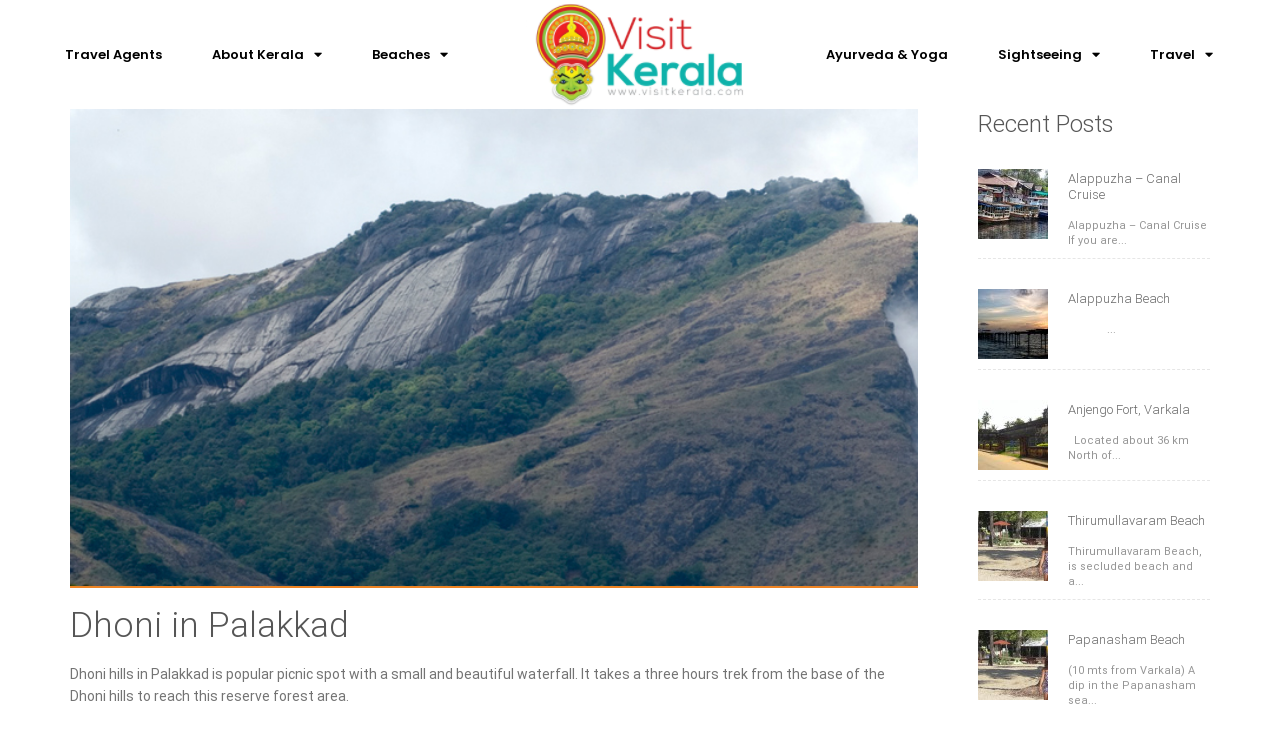

--- FILE ---
content_type: text/html; charset=UTF-8
request_url: https://visitkerala.com/dhoni-in-palakkad-2/
body_size: 16547
content:
<!DOCTYPE html>
<html lang="en">
<head>
	<meta charset="UTF-8">
	<meta name="viewport" content="width=device-width, initial-scale=1.0, viewport-fit=cover" />		<meta name='robots' content='index, follow, max-image-preview:large, max-snippet:-1, max-video-preview:-1' />

	<!-- This site is optimized with the Yoast SEO plugin v23.3 - https://yoast.com/wordpress/plugins/seo/ -->
	<title>Dhoni in Palakkad</title>
	<meta name="description" content="Dhoni hills in Palakkad is popular picnic spot with a small and beautiful waterfall. It takes a three hours trek from the base of the Dhoni hills to reach" />
	<link rel="canonical" href="https://visitkerala.com/dhoni-in-palakkad-2/" />
	<meta property="og:locale" content="en_US" />
	<meta property="og:type" content="article" />
	<meta property="og:title" content="Dhoni in Palakkad" />
	<meta property="og:description" content="Dhoni hills in Palakkad is popular picnic spot with a small and beautiful waterfall. It takes a three hours trek from the base of the Dhoni hills to reach" />
	<meta property="og:url" content="https://visitkerala.com/dhoni-in-palakkad-2/" />
	<meta property="og:site_name" content="Visit Kerala" />
	<meta property="article:publisher" content="http://facebook.com/Kerala" />
	<meta property="article:published_time" content="2016-02-18T13:24:37+00:00" />
	<meta property="og:image" content="https://visitkerala.com/wp-content/uploads/2016/02/dhoni_in_palakkad20131213102330_510_1-1.jpg" />
	<meta property="og:image:width" content="720" />
	<meta property="og:image:height" content="405" />
	<meta property="og:image:type" content="image/jpeg" />
	<meta name="author" content="Visit Kerala" />
	<meta name="twitter:card" content="summary_large_image" />
	<script type="application/ld+json" class="yoast-schema-graph">{"@context":"https://schema.org","@graph":[{"@type":"Article","@id":"https://visitkerala.com/dhoni-in-palakkad-2/#article","isPartOf":{"@id":"https://visitkerala.com/dhoni-in-palakkad-2/"},"author":{"name":"Visit Kerala","@id":"https://visitkerala.com/#/schema/person/ed4fc3094cbadbd0c565d9dcbd8b7117"},"headline":"Dhoni in Palakkad","datePublished":"2016-02-18T13:24:37+00:00","dateModified":"2016-02-18T13:24:37+00:00","mainEntityOfPage":{"@id":"https://visitkerala.com/dhoni-in-palakkad-2/"},"wordCount":76,"commentCount":0,"publisher":{"@id":"https://visitkerala.com/#organization"},"image":{"@id":"https://visitkerala.com/dhoni-in-palakkad-2/#primaryimage"},"thumbnailUrl":"https://visitkerala.com/wp-content/uploads/2016/02/dhoni_in_palakkad20131213102330_510_1-1.jpg","articleSection":["Waterfalls"],"inLanguage":"en","potentialAction":[{"@type":"CommentAction","name":"Comment","target":["https://visitkerala.com/dhoni-in-palakkad-2/#respond"]}]},{"@type":"WebPage","@id":"https://visitkerala.com/dhoni-in-palakkad-2/","url":"https://visitkerala.com/dhoni-in-palakkad-2/","name":"Dhoni in Palakkad","isPartOf":{"@id":"https://visitkerala.com/#website"},"primaryImageOfPage":{"@id":"https://visitkerala.com/dhoni-in-palakkad-2/#primaryimage"},"image":{"@id":"https://visitkerala.com/dhoni-in-palakkad-2/#primaryimage"},"thumbnailUrl":"https://visitkerala.com/wp-content/uploads/2016/02/dhoni_in_palakkad20131213102330_510_1-1.jpg","datePublished":"2016-02-18T13:24:37+00:00","dateModified":"2016-02-18T13:24:37+00:00","description":"Dhoni hills in Palakkad is popular picnic spot with a small and beautiful waterfall. It takes a three hours trek from the base of the Dhoni hills to reach","breadcrumb":{"@id":"https://visitkerala.com/dhoni-in-palakkad-2/#breadcrumb"},"inLanguage":"en","potentialAction":[{"@type":"ReadAction","target":["https://visitkerala.com/dhoni-in-palakkad-2/"]}]},{"@type":"ImageObject","inLanguage":"en","@id":"https://visitkerala.com/dhoni-in-palakkad-2/#primaryimage","url":"https://visitkerala.com/wp-content/uploads/2016/02/dhoni_in_palakkad20131213102330_510_1-1.jpg","contentUrl":"https://visitkerala.com/wp-content/uploads/2016/02/dhoni_in_palakkad20131213102330_510_1-1.jpg","width":720,"height":405},{"@type":"BreadcrumbList","@id":"https://visitkerala.com/dhoni-in-palakkad-2/#breadcrumb","itemListElement":[{"@type":"ListItem","position":1,"name":"Home","item":"https://visitkerala.com/"},{"@type":"ListItem","position":2,"name":"Dhoni in Palakkad"}]},{"@type":"WebSite","@id":"https://visitkerala.com/#website","url":"https://visitkerala.com/","name":"Visit Kerala","description":"God&#039;s own Country!  VisitKerala.com","publisher":{"@id":"https://visitkerala.com/#organization"},"potentialAction":[{"@type":"SearchAction","target":{"@type":"EntryPoint","urlTemplate":"https://visitkerala.com/?s={search_term_string}"},"query-input":"required name=search_term_string"}],"inLanguage":"en"},{"@type":"Organization","@id":"https://visitkerala.com/#organization","name":"Visit Kerala","url":"https://visitkerala.com/","logo":{"@type":"ImageObject","inLanguage":"en","@id":"https://visitkerala.com/#/schema/logo/image/","url":"https://visitkerala.com/wp-content/uploads/2016/01/5951_VISIT_KERALA_Logo_H_01-1.png","contentUrl":"https://visitkerala.com/wp-content/uploads/2016/01/5951_VISIT_KERALA_Logo_H_01-1.png","width":5000,"height":5000,"caption":"Visit Kerala"},"image":{"@id":"https://visitkerala.com/#/schema/logo/image/"},"sameAs":["http://facebook.com/Kerala","https://www.instagram.com/VisitKerala","https://www.youtube.com/channel/UCsBr16wblPTbNcX9Ax5bVbg/featured?disable_polymer=1"]},{"@type":"Person","@id":"https://visitkerala.com/#/schema/person/ed4fc3094cbadbd0c565d9dcbd8b7117","name":"Visit Kerala","image":{"@type":"ImageObject","inLanguage":"en","@id":"https://visitkerala.com/#/schema/person/image/","url":"https://secure.gravatar.com/avatar/dd80ad2c82b322b53c122310cfd2187e?s=96&d=mm&r=g","contentUrl":"https://secure.gravatar.com/avatar/dd80ad2c82b322b53c122310cfd2187e?s=96&d=mm&r=g","caption":"Visit Kerala"},"sameAs":["https://visitkerala.com"],"url":"https://visitkerala.com/author/visitkerala/"}]}</script>
	<!-- / Yoast SEO plugin. -->


<link rel='dns-prefetch' href='//maps.googleapis.com' />
<link rel='dns-prefetch' href='//www.googletagmanager.com' />
<link rel='dns-prefetch' href='//fonts.googleapis.com' />
<link rel="alternate" type="application/rss+xml" title="Visit Kerala &raquo; Feed" href="https://visitkerala.com/feed/" />
<link rel="alternate" type="application/rss+xml" title="Visit Kerala &raquo; Comments Feed" href="https://visitkerala.com/comments/feed/" />
<link rel="alternate" type="application/rss+xml" title="Visit Kerala &raquo; Dhoni in Palakkad Comments Feed" href="https://visitkerala.com/dhoni-in-palakkad-2/feed/" />
<style id='classic-theme-styles-inline-css' type='text/css'>
/*! This file is auto-generated */
.wp-block-button__link{color:#fff;background-color:#32373c;border-radius:9999px;box-shadow:none;text-decoration:none;padding:calc(.667em + 2px) calc(1.333em + 2px);font-size:1.125em}.wp-block-file__button{background:#32373c;color:#fff;text-decoration:none}
</style>
<style id='global-styles-inline-css' type='text/css'>
body{--wp--preset--color--black: #000000;--wp--preset--color--cyan-bluish-gray: #abb8c3;--wp--preset--color--white: #ffffff;--wp--preset--color--pale-pink: #f78da7;--wp--preset--color--vivid-red: #cf2e2e;--wp--preset--color--luminous-vivid-orange: #ff6900;--wp--preset--color--luminous-vivid-amber: #fcb900;--wp--preset--color--light-green-cyan: #7bdcb5;--wp--preset--color--vivid-green-cyan: #00d084;--wp--preset--color--pale-cyan-blue: #8ed1fc;--wp--preset--color--vivid-cyan-blue: #0693e3;--wp--preset--color--vivid-purple: #9b51e0;--wp--preset--gradient--vivid-cyan-blue-to-vivid-purple: linear-gradient(135deg,rgba(6,147,227,1) 0%,rgb(155,81,224) 100%);--wp--preset--gradient--light-green-cyan-to-vivid-green-cyan: linear-gradient(135deg,rgb(122,220,180) 0%,rgb(0,208,130) 100%);--wp--preset--gradient--luminous-vivid-amber-to-luminous-vivid-orange: linear-gradient(135deg,rgba(252,185,0,1) 0%,rgba(255,105,0,1) 100%);--wp--preset--gradient--luminous-vivid-orange-to-vivid-red: linear-gradient(135deg,rgba(255,105,0,1) 0%,rgb(207,46,46) 100%);--wp--preset--gradient--very-light-gray-to-cyan-bluish-gray: linear-gradient(135deg,rgb(238,238,238) 0%,rgb(169,184,195) 100%);--wp--preset--gradient--cool-to-warm-spectrum: linear-gradient(135deg,rgb(74,234,220) 0%,rgb(151,120,209) 20%,rgb(207,42,186) 40%,rgb(238,44,130) 60%,rgb(251,105,98) 80%,rgb(254,248,76) 100%);--wp--preset--gradient--blush-light-purple: linear-gradient(135deg,rgb(255,206,236) 0%,rgb(152,150,240) 100%);--wp--preset--gradient--blush-bordeaux: linear-gradient(135deg,rgb(254,205,165) 0%,rgb(254,45,45) 50%,rgb(107,0,62) 100%);--wp--preset--gradient--luminous-dusk: linear-gradient(135deg,rgb(255,203,112) 0%,rgb(199,81,192) 50%,rgb(65,88,208) 100%);--wp--preset--gradient--pale-ocean: linear-gradient(135deg,rgb(255,245,203) 0%,rgb(182,227,212) 50%,rgb(51,167,181) 100%);--wp--preset--gradient--electric-grass: linear-gradient(135deg,rgb(202,248,128) 0%,rgb(113,206,126) 100%);--wp--preset--gradient--midnight: linear-gradient(135deg,rgb(2,3,129) 0%,rgb(40,116,252) 100%);--wp--preset--font-size--small: 13px;--wp--preset--font-size--medium: 20px;--wp--preset--font-size--large: 36px;--wp--preset--font-size--x-large: 42px;--wp--preset--spacing--20: 0.44rem;--wp--preset--spacing--30: 0.67rem;--wp--preset--spacing--40: 1rem;--wp--preset--spacing--50: 1.5rem;--wp--preset--spacing--60: 2.25rem;--wp--preset--spacing--70: 3.38rem;--wp--preset--spacing--80: 5.06rem;--wp--preset--shadow--natural: 6px 6px 9px rgba(0, 0, 0, 0.2);--wp--preset--shadow--deep: 12px 12px 50px rgba(0, 0, 0, 0.4);--wp--preset--shadow--sharp: 6px 6px 0px rgba(0, 0, 0, 0.2);--wp--preset--shadow--outlined: 6px 6px 0px -3px rgba(255, 255, 255, 1), 6px 6px rgba(0, 0, 0, 1);--wp--preset--shadow--crisp: 6px 6px 0px rgba(0, 0, 0, 1);}:where(.is-layout-flex){gap: 0.5em;}:where(.is-layout-grid){gap: 0.5em;}body .is-layout-flow > .alignleft{float: left;margin-inline-start: 0;margin-inline-end: 2em;}body .is-layout-flow > .alignright{float: right;margin-inline-start: 2em;margin-inline-end: 0;}body .is-layout-flow > .aligncenter{margin-left: auto !important;margin-right: auto !important;}body .is-layout-constrained > .alignleft{float: left;margin-inline-start: 0;margin-inline-end: 2em;}body .is-layout-constrained > .alignright{float: right;margin-inline-start: 2em;margin-inline-end: 0;}body .is-layout-constrained > .aligncenter{margin-left: auto !important;margin-right: auto !important;}body .is-layout-constrained > :where(:not(.alignleft):not(.alignright):not(.alignfull)){max-width: var(--wp--style--global--content-size);margin-left: auto !important;margin-right: auto !important;}body .is-layout-constrained > .alignwide{max-width: var(--wp--style--global--wide-size);}body .is-layout-flex{display: flex;}body .is-layout-flex{flex-wrap: wrap;align-items: center;}body .is-layout-flex > *{margin: 0;}body .is-layout-grid{display: grid;}body .is-layout-grid > *{margin: 0;}:where(.wp-block-columns.is-layout-flex){gap: 2em;}:where(.wp-block-columns.is-layout-grid){gap: 2em;}:where(.wp-block-post-template.is-layout-flex){gap: 1.25em;}:where(.wp-block-post-template.is-layout-grid){gap: 1.25em;}.has-black-color{color: var(--wp--preset--color--black) !important;}.has-cyan-bluish-gray-color{color: var(--wp--preset--color--cyan-bluish-gray) !important;}.has-white-color{color: var(--wp--preset--color--white) !important;}.has-pale-pink-color{color: var(--wp--preset--color--pale-pink) !important;}.has-vivid-red-color{color: var(--wp--preset--color--vivid-red) !important;}.has-luminous-vivid-orange-color{color: var(--wp--preset--color--luminous-vivid-orange) !important;}.has-luminous-vivid-amber-color{color: var(--wp--preset--color--luminous-vivid-amber) !important;}.has-light-green-cyan-color{color: var(--wp--preset--color--light-green-cyan) !important;}.has-vivid-green-cyan-color{color: var(--wp--preset--color--vivid-green-cyan) !important;}.has-pale-cyan-blue-color{color: var(--wp--preset--color--pale-cyan-blue) !important;}.has-vivid-cyan-blue-color{color: var(--wp--preset--color--vivid-cyan-blue) !important;}.has-vivid-purple-color{color: var(--wp--preset--color--vivid-purple) !important;}.has-black-background-color{background-color: var(--wp--preset--color--black) !important;}.has-cyan-bluish-gray-background-color{background-color: var(--wp--preset--color--cyan-bluish-gray) !important;}.has-white-background-color{background-color: var(--wp--preset--color--white) !important;}.has-pale-pink-background-color{background-color: var(--wp--preset--color--pale-pink) !important;}.has-vivid-red-background-color{background-color: var(--wp--preset--color--vivid-red) !important;}.has-luminous-vivid-orange-background-color{background-color: var(--wp--preset--color--luminous-vivid-orange) !important;}.has-luminous-vivid-amber-background-color{background-color: var(--wp--preset--color--luminous-vivid-amber) !important;}.has-light-green-cyan-background-color{background-color: var(--wp--preset--color--light-green-cyan) !important;}.has-vivid-green-cyan-background-color{background-color: var(--wp--preset--color--vivid-green-cyan) !important;}.has-pale-cyan-blue-background-color{background-color: var(--wp--preset--color--pale-cyan-blue) !important;}.has-vivid-cyan-blue-background-color{background-color: var(--wp--preset--color--vivid-cyan-blue) !important;}.has-vivid-purple-background-color{background-color: var(--wp--preset--color--vivid-purple) !important;}.has-black-border-color{border-color: var(--wp--preset--color--black) !important;}.has-cyan-bluish-gray-border-color{border-color: var(--wp--preset--color--cyan-bluish-gray) !important;}.has-white-border-color{border-color: var(--wp--preset--color--white) !important;}.has-pale-pink-border-color{border-color: var(--wp--preset--color--pale-pink) !important;}.has-vivid-red-border-color{border-color: var(--wp--preset--color--vivid-red) !important;}.has-luminous-vivid-orange-border-color{border-color: var(--wp--preset--color--luminous-vivid-orange) !important;}.has-luminous-vivid-amber-border-color{border-color: var(--wp--preset--color--luminous-vivid-amber) !important;}.has-light-green-cyan-border-color{border-color: var(--wp--preset--color--light-green-cyan) !important;}.has-vivid-green-cyan-border-color{border-color: var(--wp--preset--color--vivid-green-cyan) !important;}.has-pale-cyan-blue-border-color{border-color: var(--wp--preset--color--pale-cyan-blue) !important;}.has-vivid-cyan-blue-border-color{border-color: var(--wp--preset--color--vivid-cyan-blue) !important;}.has-vivid-purple-border-color{border-color: var(--wp--preset--color--vivid-purple) !important;}.has-vivid-cyan-blue-to-vivid-purple-gradient-background{background: var(--wp--preset--gradient--vivid-cyan-blue-to-vivid-purple) !important;}.has-light-green-cyan-to-vivid-green-cyan-gradient-background{background: var(--wp--preset--gradient--light-green-cyan-to-vivid-green-cyan) !important;}.has-luminous-vivid-amber-to-luminous-vivid-orange-gradient-background{background: var(--wp--preset--gradient--luminous-vivid-amber-to-luminous-vivid-orange) !important;}.has-luminous-vivid-orange-to-vivid-red-gradient-background{background: var(--wp--preset--gradient--luminous-vivid-orange-to-vivid-red) !important;}.has-very-light-gray-to-cyan-bluish-gray-gradient-background{background: var(--wp--preset--gradient--very-light-gray-to-cyan-bluish-gray) !important;}.has-cool-to-warm-spectrum-gradient-background{background: var(--wp--preset--gradient--cool-to-warm-spectrum) !important;}.has-blush-light-purple-gradient-background{background: var(--wp--preset--gradient--blush-light-purple) !important;}.has-blush-bordeaux-gradient-background{background: var(--wp--preset--gradient--blush-bordeaux) !important;}.has-luminous-dusk-gradient-background{background: var(--wp--preset--gradient--luminous-dusk) !important;}.has-pale-ocean-gradient-background{background: var(--wp--preset--gradient--pale-ocean) !important;}.has-electric-grass-gradient-background{background: var(--wp--preset--gradient--electric-grass) !important;}.has-midnight-gradient-background{background: var(--wp--preset--gradient--midnight) !important;}.has-small-font-size{font-size: var(--wp--preset--font-size--small) !important;}.has-medium-font-size{font-size: var(--wp--preset--font-size--medium) !important;}.has-large-font-size{font-size: var(--wp--preset--font-size--large) !important;}.has-x-large-font-size{font-size: var(--wp--preset--font-size--x-large) !important;}
.wp-block-navigation a:where(:not(.wp-element-button)){color: inherit;}
:where(.wp-block-post-template.is-layout-flex){gap: 1.25em;}:where(.wp-block-post-template.is-layout-grid){gap: 1.25em;}
:where(.wp-block-columns.is-layout-flex){gap: 2em;}:where(.wp-block-columns.is-layout-grid){gap: 2em;}
.wp-block-pullquote{font-size: 1.5em;line-height: 1.6;}
</style>
<link rel='stylesheet' id='icomoon.css-css' href='https://visitkerala.com/wp-content/themes/traveler/css/icomoon.css' type='text/css' media='all' />
<link rel='stylesheet' id='wpo_min-header-0-css' href='https://visitkerala.com/wp-content/cache/wpo-minify/1725321659/assets/wpo-minify-header-973f67c3.min.css' type='text/css' media='all' />
<link rel="preconnect" href="https://fonts.gstatic.com/" crossorigin><script type="text/javascript" id="wpo_min-header-0-js-extra">
/* <![CDATA[ */
var st_duplicate_string = {"string":"13b5821c78"};
var list_location = {"list":"\"\""};
var st_checkout_text = {"without_pp":"Submit Request","with_pp":"Booking Now","validate_form":"Please fill all required fields","error_accept_term":"Please accept our terms and conditions","adult_price":"Adult price","child_price":"Child price","infant_price":"Infant price","adult":"Adult","child":"Child","infant":"Infant","price":"Price","origin_price":"Origin Price"};
var st_params = {"theme_url":"https:\/\/visitkerala.com\/wp-content\/themes\/traveler","site_url":"https:\/\/visitkerala.com","ajax_url":"https:\/\/visitkerala.com\/wp-admin\/admin-ajax.php","loading_url":"https:\/\/visitkerala.com\/wp-admin\/images\/wpspin_light.gif","st_search_nonce":"4f249d401a","facebook_enable":"on","facbook_app_id":"","booking_currency_precision":"2","thousand_separator":".","decimal_separator":",","currency_symbol":"$","currency_position":"left","currency_rtl_support":"off","free_text":"Free","date_format":"mm\/dd\/yyyy","time_format":"12h","text_loading":"Loading...","mk_my_location":"https:\/\/visitkerala.com\/wp-content\/themes\/traveler\/img\/my_location.png","locale":"en","header_bgr":{"background-color":"","background-repeat":"","background-attachment":"","background-position":"","background-size":"","background-image":""},"text_refresh":"Refresh"};
var st_list_map_params = {"mk_my_location":"https:\/\/visitkerala.com\/wp-content\/themes\/traveler\/img\/my_location.png","text_my_location":"3000 m radius","text_no_result":"No Result"};
var st_config_partner = {"text_er_image_format":""};
var st_hotel_localize = {"booking_required_adult":"Please select adult number","booking_required_children":"Please select children number","booking_required_adult_children":"Please select Adult and  Children number","room":"Room","is_aoc_fail":"Please select the ages of children","is_not_select_date":"Please select Check-in and Check-out date","is_not_select_check_in_date":"Please select Check-in date","is_not_select_check_out_date":"Please select Check-out date","is_host_name_fail":"Please provide Host Name(s)"};
var st_icon_picker = {"icon_list":["fa-glass","fa-music","fa-search","fa-envelope-o","fa-heart","fa-star","fa-star-o","fa-user","fa-film","fa-th-large","fa-th","fa-th-list","fa-check","fa-times","fa-search-plus","fa-search-minus","fa-power-off","fa-signal","fa-gear","fa-cog","fa-trash-o","fa-home","fa-file-o","fa-clock-o","fa-road","fa-download","fa-arrow-circle-o-down","fa-arrow-circle-o-up","fa-inbox","fa-play-circle-o","fa-rotate-right","fa-refresh","fa-list-alt","fa-lock","fa-flag","fa-headphones","fa-volume-off","fa-volume-down","fa-volume-up","fa-qrcode","fa-barcode","fa-tag","fa-tags","fa-book","fa-bookmark","fa-print","fa-camera","fa-font","fa-bold","fa-italic","fa-text-height","fa-text-width","fa-align-left","fa-align-center","fa-align-right","fa-align-justify","fa-list","fa-dedent","fa-indent","fa-video-camera","fa-picture-o","fa-pencil","fa-map-marker","fa-adjust","fa-tint","fa-edit","fa-share-square-o","fa-check-square-o","fa-move","fa-step-backward","fa-fast-backward","fa-backward","fa-play","fa-pause","fa-stop","fa-forward","fa-fast-forward","fa-step-forward","fa-eject","fa-chevron-left","fa-chevron-right","fa-plus-circle","fa-minus-circle","fa-times-circle","fa-check-circle","fa-question-circle","fa-info-circle","fa-crosshairs","fa-times-circle-o","fa-check-circle-o","fa-ban","fa-arrow-left","fa-arrow-right","fa-arrow-up","fa-arrow-down","fa-share","fa-plus","fa-minus","fa-asterisk","fa-exclamation-circle","fa-gift","fa-leaf","fa-fire","fa-eye","fa-eye-slash","fa-warning","fa-plane","fa-calendar","fa-random","fa-comment","fa-magnet","fa-chevron-up","fa-chevron-down","fa-retweet","fa-shopping-cart","fa-folder","fa-folder-open","fa-bar-chart-o","fa-twitter-square","fa-facebook-square","fa-camera-retro","fa-key","fa-cogs","fa-comments","fa-thumbs-o-up","fa-thumbs-o-down","fa-star-half","fa-heart-o","fa-sign-out","fa-linkedin-square","fa-thumb-tack","fa-external-link","fa-sign-in","fa-trophy","fa-github-square","fa-upload","fa-lemon-o","fa-phone","fa-square-o","fa-bookmark-o","fa-phone-square","fa-twitter","fa-facebook","fa-github","fa-unlock","fa-credit-card","fa-rss","fa-hdd-o","fa-bullhorn","fa-bell","fa-certificate","fa-hand-o-right","fa-hand-o-left","fa-hand-o-up","fa-hand-o-down","fa-arrow-circle-left","fa-arrow-circle-right","fa-arrow-circle-up","fa-arrow-circle-down","fa-globe","fa-wrench","fa-tasks","fa-filter","fa-briefcase","fa-group","fa-chain","fa-link","fa-cloud","fa-flask","fa-cut","fa-copy","fa-paperclip","fa-save","fa-floppy-o","fa-square","fa-reorder","fa-list-ul","fa-list-ol","fa-strikethrough","fa-underline","fa-table","fa-magic","fa-truck","fa-pinterest","fa-pinterest-square","fa-google-plus-square","fa-google-plus","fa-money","fa-caret-down","fa-caret-up","fa-caret-left","fa-caret-right","fa-columns","fa-sort","fa-envelope","fa-linkedin","fa-rotate-left","fa-legal","fa-dashboard","fa-comment-o","fa-comments-o","fa-flash","fa-sitemap","fa-umbrella","fa-paste","fa-lightbulb-o","fa-exchange","fa-cloud-download","fa-cloud-upload","fa-user-md","fa-stethoscope","fa-suitcase","fa-bell-o","fa-coffee","fa-cutlery","fa-file-text-o","fa-building","fa-ambulance","fa-medkit","fa-fighter-jet","fa-beer","fa-h-square","fa-plus-square","fa-angle-double-left","fa-angle-double-right","fa-angle-double-up","fa-angle-double-down","fa-angle-left","fa-angle-right","fa-angle-up","fa-angle-down","fa-desktop","fa-laptop","fa-tablet","fa-mobile","fa-circle-o","fa-quote-left","fa-quote-right","fa-spinner","fa-circle","fa-reply","fa-github-alt","fa-folder-o","fa-folder-open-o","fa-smile-o","fa-frown-o","fa-meh-o","fa-gamepad","fa-keyboard-o","fa-flag-o","fa-flag-checkered","fa-terminal","fa-code","fa-reply-all","fa-star-half-empty","fa-location-arrow","fa-crop","fa-code-fork","fa-unlink","fa-question","fa-info","fa-exclamation","fa-superscript","fa-subscript","fa-eraser","fa-puzzle-piece","fa-microphone","fa-microphone-slash","fa-shield","fa-calendar-o","fa-fire-extinguisher","fa-rocket","fa-maxcdn","fa-chevron-circle-left","fa-chevron-circle-right","fa-chevron-circle-up","fa-chevron-circle-down","fa-html5","fa-css3","fa-anchor","fa-bullseye","fa-rss-square","fa-play-circle","fa-ticket","fa-minus-square","fa-minus-square-o","fa-level-up","fa-level-down","fa-check-square","fa-pencil-square","fa-external-link-square","fa-share-square","fa-compass","fa-caret-square-o-down","fa-toggle-up","fa-toggle-right","fa-eur","fa-gbp","fa-usd","fa-rupee","fa-yen","fa-ruble","fa-won","fa-bitcoin","fa-file","fa-file-text","fa-sort-alpha-asc","fa-sort-alpha-desc","fa-sort-amount-asc","fa-sort-amount-desc","fa-sort-numeric-asc","fa-sort-numeric-desc","fa-thumbs-up","fa-thumbs-down","fa-youtube-square","fa-youtube","fa-xing","fa-xing-square","fa-youtube-play","fa-dropbox","fa-stack-overflow","fa-instagram","fa-flickr","fa-adn","fa-bitbucket","fa-bitbucket-square","fa-tumblr","fa-tumblr-square","fa-long-arrow-down","fa-long-arrow-up","fa-long-arrow-left","fa-long-arrow-right","fa-apple","fa-windows","fa-android","fa-linux","fa-dribbble","fa-skype","fa-foursquare","fa-trello","fa-female","fa-male","fa-gittip","fa-sun-o","fa-moon-o","fa-archive","fa-bug","fa-vk","fa-weibo","fa-renren","fa-pagelines","fa-stack-exchange","fa-arrow-circle-o-right","fa-arrow-circle-o-left","fa-toggle-left","fa-caret-square-o-left","fa-dot-circle-o","fa-wheelchair","fa-vimeo-square","fa-turkish-lira","fa-try","im-climate-control","im-dog","im-elder","im-smoking","im-shift-auto","im-lock","im-wheel-chair","im-casino","im-diesel","im-car-doors","im-patio","im-satellite","im-parking","im-air","im-bathtub","im-soundproof","im-meet","im-width","im-shift","im-bed","im-car-window","im-pool","im-terrace","im-plane","im-spa","im-fm","im-children","im-wi-fi","im-tv","im-washing-machine","im-bar","im-stereo","im-electric","im-car-wheel","im-business-person","im-driver","im-icon_1041","im-fitness","im-shower","im-bus","im-restaurant","im-sunrise","im-sun","im-moon","im-sun3","im-windy","im-wind","im-snowflake","im-cloudy","im-cloudy-moon","im-sun-lines","im-moon-lines","im-cloud-lines","im-lines","im-cloud","im-cloud-lightning","im-lightning","im-rainy","im-rain","im-windy-cloud","im-windy-cloud-rain","im-snowy","im-snow-cloud","im-snow-cloud-2","im-cloud-2","im-cloud-lightning-2","im-lightning-2","im-sun-fill","im-moon-fill","im-cloudy-fill","im-cloudy-moon-fill","im-cloud-fill","im-cloud-lightning-fill","im-rainy-fill","im-rain-fill","im-windy-cloud-fill","im-windy-cloud-rain-fill","im-snowy-cloud-fill","im-snow-cloud-fill-2","im-cloud-fill-2","im-cloud-lightning-fill-2","im-thermometer","im-compass","im-none","im-celsius","im-fahrenheit"]};
/* ]]> */
</script>
<script type="text/javascript" src="https://visitkerala.com/wp-content/cache/wpo-minify/1725321659/assets/wpo-minify-header-b48c1faf.min.js" id="wpo_min-header-0-js"></script>

<!-- Google tag (gtag.js) snippet added by Site Kit -->

<!-- Google Analytics snippet added by Site Kit -->
<script type="text/javascript" src="https://www.googletagmanager.com/gtag/js?id=GT-577PS3Z" id="google_gtagjs-js" async></script>
<script type="text/javascript" id="google_gtagjs-js-after">
/* <![CDATA[ */
window.dataLayer = window.dataLayer || [];function gtag(){dataLayer.push(arguments);}
gtag("set","linker",{"domains":["visitkerala.com"]});
gtag("js", new Date());
gtag("set", "developer_id.dZTNiMT", true);
gtag("config", "GT-577PS3Z");
/* ]]> */
</script>

<!-- End Google tag (gtag.js) snippet added by Site Kit -->
<link rel="https://api.w.org/" href="https://visitkerala.com/wp-json/" /><link rel="alternate" type="application/json" href="https://visitkerala.com/wp-json/wp/v2/posts/1101" /><link rel="EditURI" type="application/rsd+xml" title="RSD" href="https://visitkerala.com/xmlrpc.php?rsd" />

<link rel='shortlink' href='https://visitkerala.com/?p=1101' />
<link rel="alternate" type="application/json+oembed" href="https://visitkerala.com/wp-json/oembed/1.0/embed?url=https%3A%2F%2Fvisitkerala.com%2Fdhoni-in-palakkad-2%2F" />
<link rel="alternate" type="text/xml+oembed" href="https://visitkerala.com/wp-json/oembed/1.0/embed?url=https%3A%2F%2Fvisitkerala.com%2Fdhoni-in-palakkad-2%2F&#038;format=xml" />
<meta name="generator" content="Site Kit by Google 1.134.0" /><link rel="icon"  type="image/jpg"  href="https://visitkerala.com/wp-content/uploads/2016/01/5951_VISIT_KERALA_Logo_H_02-scaled.jpg">
            <!-- Custom_css.php-->
            <style id="st_custom_css_php">
                

.map_type .st-map-type{
background-color: #ed8323;
}
#gmap-control{
background-color: #ed8323;
}
.gmapzoomminus , .gmapzoomplus{
background-color: #ed8323;
}

.sort_icon .active,
.woocommerce-ordering .sort_icon a.active{
color:#ed8323;
cursor: default;
}
.package-info-wrapper .icon-group i:not(".fa-star"):not(".fa-star-o"){
   color:#ed8323;
}
a,
a:hover,
.list-category > li > a:hover,
.pagination > li > a,
.top-user-area .top-user-area-list > li > a:hover,
.sidebar-widget.widget_archive ul> li > a:hover,
.sidebar-widget.widget_categories ul> li > a:hover,
.comment-form .add_rating,
.booking-item-reviews > li .booking-item-review-content .booking-item-review-expand span,
.form-group.form-group-focus .input-icon.input-icon-hightlight,
.search_advance .expand_search_box span,
.booking-item-payment .booking-item-rating-stars .fa-star,
.booking-item-raiting-summary-list > li .booking-item-rating-stars,
.woocommerce .woocommerce-breadcrumb .last,
.product-categories li.current-cat:before,
.product-categories li.current-cat-parent:before,
.product-categories li.current-cat>a,
.product-categories li.current-cat>span,
.woocommerce .star-rating span:before,
.woocommerce ul.products li.product .price,
.woocommerce .woocommerce_paging a,
.woocommerce .product_list_widget ins .amount,
#location_header_static i,
.booking-item-reviews > li .booking-item-rating-stars,
.booking-item-payment .booking-item-rating-stars .fa-star-half-o,
#top_toolbar .top_bar_social:hover,
.text-color,
.woocommerce .woocommerce-message:before,.woocommerce .woocommerce-info:before,
.vc_tta-color-grey.vc_tta-style-classic .vc_tta-tab > a,
.booking-item-rating .booking-item-rating-stars ,
body .box-icon-border.box-icon-white:hover,body  [class^="box-icon-border"].box-icon-white:hover,body  [class*=" box-icon-border"].box-icon-white:hover,body  .box-icon-border.box-icon-to-white:hover:hover,body  [class^="box-icon-border"].box-icon-to-white:hover:hover,body  [class*=" box-icon-border"].box-icon-to-white:hover:hover,
#main-footer .text-color
{
color:#ed8323}
::selection {
background: #ed8323;
color: #fff;
}
.share ul li a:hover{
color:#ed8323!important;
}

    .vc_tta-color-grey.vc_tta-style-classic .vc_tta-tab > a {
         color: #ed8323 !important;
    }


header#main-header,
.btn-primary,
.post .post-header,
.top-user-area .top-user-area-list > li.top-user-area-avatar > a:hover > img,

.booking-item:hover, .booking-item.active,
.booking-item-dates-change:hover,
.btn-group-select-num >.btn.active, .btn-group-select-num >.btn.active:hover,
.btn-primary:hover,
.booking-item-features > li:hover > i,
.form-control:active,
.form-control:focus,
.fotorama__thumb-border,
.sticky-wrapper.is-sticky .main_menu_wrap,
.woocommerce form .form-row.woocommerce-validated .select2-container,
.woocommerce form .form-row.woocommerce-validated input.input-text,
.woocommerce form .form-row.woocommerce-validated select
{
border-color:#ed8323;
}
#menu1 {
  border-bottom: 2px solid #ed8323;
}
.woocommerce .woocommerce-message,.woocommerce .woocommerce-info {
  border-top-color:  #ed8323;

}

.pagination > li > a.current, .pagination > li > a.current:hover,
.btn-primary,
ul.slimmenu li.active > a, ul.slimmenu li:hover > a,
.nav-drop > .nav-drop-menu > li > a:hover,
.btn-group-select-num >.btn.active, .btn-group-select-num >.btn.active:hover,
.btn-primary:hover,
.pagination > li.active > a, .pagination > li.active > a:hover,
.box-icon, [class^="box-icon-"], [class*=" box-icon-"],
.booking-item-raiting-list > li > div.booking-item-raiting-list-bar > div, .booking-item-raiting-summary-list > li > div.booking-item-raiting-list-bar > div,
.irs-bar,
.nav-pills > li.active > a,
.search-tabs-bg > .tabbable > .nav-tabs > li.active > a,
.search-tabs-bg > .tabbable > .nav-tabs > li > a:hover > .fa,
.irs-slider,
.post .post-header .post-link,
.hover-img .hover-title, .hover-img [class^="hover-title-"], .hover-img [class*=" hover-title-"],
.post .post-header .post-link:hover,
#gotop:hover,
.shop-widget-title,
.woocommerce ul.products li.product .add_to_cart_button,
.woocommerce .widget_price_filter .ui-slider .ui-slider-handle,
.woocommerce .widget_price_filter .price_slider_wrapper .ui-widget-content,
.woocommerce .widget_price_filter .ui-slider .ui-slider-range,
.sidebar_section_title,
.shop_reset_filter:hover,
.woocommerce .woocommerce_paging a:hover,
.pagination .page-numbers.current,
.pagination .page-numbers.current:hover,
.woocommerce #respond input#submit.alt, .woocommerce a.button.alt, .woocommerce button.button.alt, .woocommerce input.button.alt,
.woocommerce #respond input#submit.alt:hover, .woocommerce a.button.alt:hover, .woocommerce button.button.alt:hover, .woocommerce input.button.alt:hover,
.chosen-container .chosen-results li.highlighted,
.bgr-main,
#taSignIn,
.grid_hotel_room .grid , 
.grid_hotel_room .grid figure,
figure.effect-layla,
.st-page-sidebar-new .page-sidebar-menu .sub-menu.item .active > a,.st-page-sidebar-new .page-sidebar-menu > li.active > a
{
background:#ed8323}
.calendar-content .fc-state-default,.calendar-content.fc-unthemed .btn.btn-available:hover , .calendar-content.fc-unthemed .st-active .btn.btn-available, .calendar-content.fc-unthemed .btn.btn-available.selected {
  background-color:#ed8323;
}
.calendar-content.fc-unthemed .btn.btn-available:hover ,.datepicker table tr td.active:hover, .datepicker table tr td.active:hover:hover, .datepicker table tr td.active.disabled:hover, .datepicker table tr td.active.disabled:hover:hover, .datepicker table tr td.active:focus, .datepicker table tr td.active:hover:focus, .datepicker table tr td.active.disabled:focus, .datepicker table tr td.active.disabled:hover:focus, .datepicker table tr td.active:active, .datepicker table tr td.active:hover:active, .datepicker table tr td.active.disabled:active, .datepicker table tr td.active.disabled:hover:active, .datepicker table tr td.active.active, .datepicker table tr td.active:hover.active, .datepicker table tr td.active.disabled.active, .datepicker table tr td.active.disabled:hover.active, .open .dropdown-toggle.datepicker table tr td.active, .open .dropdown-toggle.datepicker table tr td.active:hover, .open .dropdown-toggle.datepicker table tr td.active.disabled, .open .dropdown-toggle.datepicker table tr td.active.disabled:hover
{
  background-color:#ed8323;
  border-color: #ed8323;
}

.datepicker table tr td.today:before, .datepicker table tr td.today:hover:before, .datepicker table tr td.today.disabled:before, .datepicker table tr td.today.disabled:hover:before{
border-bottom-color: #ed8323;
}
.box-icon:hover, [class^="box-icon-"]:hover, [class*=" box-icon-"]:hover
{
background:rgba(237,131,35,0.7);
}

.woocommerce #respond input#submit.alt.disabled, .woocommerce #respond input#submit.alt.disabled:hover, .woocommerce #respond input#submit.alt:disabled, .woocommerce #respond input#submit.alt:disabled:hover, .woocommerce #respond input#submit.alt:disabled[disabled], .woocommerce #respond input#submit.alt:disabled[disabled]:hover, .woocommerce a.button.alt.disabled, .woocommerce a.button.alt.disabled:hover, .woocommerce a.button.alt:disabled, .woocommerce a.button.alt:disabled:hover, .woocommerce a.button.alt:disabled[disabled], .woocommerce a.button.alt:disabled[disabled]:hover, .woocommerce button.button.alt.disabled, .woocommerce button.button.alt.disabled:hover, .woocommerce button.button.alt:disabled, .woocommerce button.button.alt:disabled:hover, .woocommerce button.button.alt:disabled[disabled], .woocommerce button.button.alt:disabled[disabled]:hover, .woocommerce input.button.alt.disabled, .woocommerce input.button.alt.disabled:hover, .woocommerce input.button.alt:disabled, .woocommerce input.button.alt:disabled:hover, .woocommerce input.button.alt:disabled[disabled], .woocommerce input.button.alt:disabled[disabled]:hover
{
    background:rgba(237,131,35,0.7);
}
.booking-item-reviews > li .booking-item-review-person-avatar:hover
{
-webkit-box-shadow: 0 0 0 2px #ed8323;
box-shadow: 0 0 0 2px #ed8323;
}
#main-header ul.slimmenu li.current-menu-item > a, #main-header ul.slimmenu li:hover > a,
#main-header .menu .current-menu-ancestor >a,
#main-header .product-info-hide .product-btn:hover
{
background:#ed8323;
color:white;
}

#main-header .menu .current-menu-item > a
{
background:#ed8323 !important;
color:white !important;
}


.i-check.checked, .i-radio.checked
{

border-color: #ed8323;
background: #ed8323;
}


.i-check.hover, .i-radio.hover
{
border-color: #ed8323;
}
.owl-controls .owl-buttons div:hover
{

    background: #ed8323;
    -webkit-box-shadow: 0 0 0 1px #ed8323;
    box-shadow: 0 0 0 1px #ed8323;
}

.irs-diapason{

background: #ed8323;
}
ul.slimmenu.slimmenu-collapsed li .slimmenu-sub-collapser {
 background:#ed8323}

    .booking-item-rating .fa ,
    .booking-item.booking-item-small .booking-item-rating-stars,
    .comment-form .add_rating,
    .booking-item-payment .booking-item-rating-stars .fa-star,
    .st-item-rating .fa,
    li  .fa-star , li  .fa-star-o , li  .fa-star-half-o{
    color:#ed8323    }





.st_featured{
 color: #fff;
 background: #19A1E5;
}

.st_featured::before {
   border-color: #19A1E5 #19A1E5 transparent transparent;
}
.st_featured::after {
    border-color: #19A1E5 transparent #19A1E5 #19A1E5;
}
.featured_single .st_featured::before{
   border-color: transparent #19A1E5 transparent transparent;
}



.item-nearby .st_featured{
   padding: 0 13px 0 0;
}
.item-nearby .st_featured::before {
    right: 0px;
    left: auto;
    border-color: transparent transparent #19A1E5 #19A1E5;
    top: -9px;
}
.item-nearby .st_featured::after {
   left: -25px;
   height: 28px;
   right:auto;
   border-width:14px;
   border-color: #19A1E5 #19A1E5 #19A1E5 transparent  ;
}
.item-nearby .st_featured{
  font: bold 14px/28px Cambria,Georgia,Times,serif;
}

            </style>
            <!-- End Custom_css.php-->
            <style>
                            </style>
                        <meta name="traveler" content="1.1.9"/>
                    
<!-- Google AdSense meta tags added by Site Kit -->
<meta name="google-adsense-platform-account" content="ca-host-pub-2644536267352236">
<meta name="google-adsense-platform-domain" content="sitekit.withgoogle.com">
<!-- End Google AdSense meta tags added by Site Kit -->
<meta name="generator" content="Elementor 3.23.4; features: additional_custom_breakpoints, e_lazyload; settings: css_print_method-external, google_font-enabled, font_display-auto">
<meta name="generator" content="Powered by WPBakery Page Builder - drag and drop page builder for WordPress."/>
<!--[if lte IE 9]><link rel="stylesheet" type="text/css" href="https://visitkerala.com/wp-content/plugins/js_composer/assets/css/vc_lte_ie9.min.css" media="screen"><![endif]-->			<style>
				.e-con.e-parent:nth-of-type(n+4):not(.e-lazyloaded):not(.e-no-lazyload),
				.e-con.e-parent:nth-of-type(n+4):not(.e-lazyloaded):not(.e-no-lazyload) * {
					background-image: none !important;
				}
				@media screen and (max-height: 1024px) {
					.e-con.e-parent:nth-of-type(n+3):not(.e-lazyloaded):not(.e-no-lazyload),
					.e-con.e-parent:nth-of-type(n+3):not(.e-lazyloaded):not(.e-no-lazyload) * {
						background-image: none !important;
					}
				}
				@media screen and (max-height: 640px) {
					.e-con.e-parent:nth-of-type(n+2):not(.e-lazyloaded):not(.e-no-lazyload),
					.e-con.e-parent:nth-of-type(n+2):not(.e-lazyloaded):not(.e-no-lazyload) * {
						background-image: none !important;
					}
				}
			</style>
			<link rel="icon" href="https://visitkerala.com/wp-content/uploads/2016/01/cropped-5951_VISIT_KERALA_Logo_H_02-32x32.png" sizes="32x32" />
<link rel="icon" href="https://visitkerala.com/wp-content/uploads/2016/01/cropped-5951_VISIT_KERALA_Logo_H_02-192x192.png" sizes="192x192" />
<link rel="apple-touch-icon" href="https://visitkerala.com/wp-content/uploads/2016/01/cropped-5951_VISIT_KERALA_Logo_H_02-180x180.png" />
<meta name="msapplication-TileImage" content="https://visitkerala.com/wp-content/uploads/2016/01/cropped-5951_VISIT_KERALA_Logo_H_02-270x270.png" />

        <!-- Begin Custom CSS        -->
        <style>
            
body{
                
            }

h1,h2,h3,h4,h5,.text-hero{
                
            }

body{
                
            }

.global-wrap{
                
            }

.header-top{
                
            }
        </style>
        <!-- End Custom CSS -->
        		<style type="text/css" id="wp-custom-css">
			/*
Welcome to Custom CSS!

To learn how this works, see http://wp.me/PEmnE-Bt
*/
/*.current-menu-parent, .current-menu-item {
	background-color: #ED8323 !important;
}*/

.logo img {
	content: url("https://visitkerala.com/wp-content/uploads/2016/01/logo_kerala.png") !important;
	width: 170px !important;
	height: auto;
	background: linear-gradient(0deg,rgba(182,224,236,.8) 0%,rgba(55,177,181,.5) 51%,rgba(162,213,231,.5)75%);
}

.nav-drop {

    background: white;
    padding: 0 20px !important;

}
.mfp-search-dialog {

    max-width: 650px !important;
	margin: 0px auto;
	padding:10px 20px;

}
.mfp-search-dialog label{
	font-size:12px;
	line-height: 1em;
}
.mfp-search-dialog .form-group input{
	height: 28px !important;
	font-size:11px;
}
.mfp-search-dialog .form-group .input-icon, .mfp-search-dialog .form-group textarea{
	line-height:25px;
}
.mfp-search-dialog .form-group textarea.form-control {

    height: 64px;

}
.mfp-search-dialog img.pp-img {

    width: 90px;
    margin-bottom: 5px;

}
.mfp-search-dialog .payment_gateway_item p{
	font-size:11px;
}
.mfp-search-dialog .payment_gateway_item .btn-st-big {

    padding: 6px 41px;
    font-size: 12px;

}
.mfp-search-dialog .form-group {

    margin-bottom: 8px;

}
.mfp-search-dialog h3{
	font-size:20px;
}

/** Start Block Kit CSS: 136-3-fc37602abad173a9d9d95d89bbe6bb80 **/

.envato-block__preview{overflow: visible !important;}

/** End Block Kit CSS: 136-3-fc37602abad173a9d9d95d89bbe6bb80 **/




.page-title
{
display:none;
}


.post .post-meta
{
display:none;
}

.comments-area
{
display:none !important;
}


.post-desciption + a
{
visibility:hidden;
position:relative;
}

.post-desciption + a:after
{
visibility:visible;
position:absolute;
top:0;
left:0;
content:"Read More";
background-color:#ED8323;
padding-top:5px;
padding-bottom:5px;
padding-left:15px;
padding-right:15px;
}		</style>
		            <!-- HTML5 Shim and Respond.js IE8 support of HTML5 elements and media queries -->
            <!-- WARNING: Respond.js doesn't work if you view the page via file:// -->
            <!--[if lt IE 9]>
            <script src="https://oss.maxcdn.com/html5shiv/3.7.2/html5shiv.min.js"></script>
            <script src="https://oss.maxcdn.com/respond/1.4.2/respond.min.js"></script>
            <![endif]-->
        <noscript><style type="text/css"> .wpb_animate_when_almost_visible { opacity: 1; }</style></noscript></head>
<body class="post-template-default single single-post postid-1101 single-format-standard wide menu_style1 wpb-js-composer js-comp-ver-5.6 vc_responsive elementor-default elementor-kit-1829">

		<div data-elementor-type="header" data-elementor-id="1932" class="elementor elementor-1932 elementor-location-header">
					<div class="elementor-section-wrap">
								<section class="elementor-section elementor-top-section elementor-element elementor-element-e44162e elementor-section-full_width elementor-section-stretched elementor-section-height-default elementor-section-height-default" data-id="e44162e" data-element_type="section" data-settings="{&quot;stretch_section&quot;:&quot;section-stretched&quot;}">
						<div class="elementor-container elementor-column-gap-no">
					<div class="elementor-column elementor-col-33 elementor-top-column elementor-element elementor-element-a8ba50e" data-id="a8ba50e" data-element_type="column">
			<div class="elementor-widget-wrap elementor-element-populated">
						<div class="elementor-element elementor-element-0f5aff8 elementor-nav-menu__align-center elementor-nav-menu--stretch elementor-nav-menu--dropdown-tablet elementor-nav-menu__text-align-aside elementor-nav-menu--toggle elementor-nav-menu--burger elementor-widget elementor-widget-nav-menu" data-id="0f5aff8" data-element_type="widget" data-settings="{&quot;full_width&quot;:&quot;stretch&quot;,&quot;layout&quot;:&quot;horizontal&quot;,&quot;submenu_icon&quot;:{&quot;value&quot;:&quot;&lt;i class=\&quot;fas fa-caret-down\&quot;&gt;&lt;\/i&gt;&quot;,&quot;library&quot;:&quot;fa-solid&quot;},&quot;toggle&quot;:&quot;burger&quot;}" data-widget_type="nav-menu.default">
				<div class="elementor-widget-container">
						<nav migration_allowed="1" migrated="0" role="navigation" class="elementor-nav-menu--main elementor-nav-menu__container elementor-nav-menu--layout-horizontal e--pointer-underline e--animation-fade">
				<ul id="menu-1-0f5aff8" class="elementor-nav-menu"><li class="menu-item menu-item-type-custom menu-item-object-custom menu-item-2000"><a href="https://visitkerala.com/travel-agents-partners/" class="elementor-item">Travel Agents</a></li>
<li class="menu-item menu-item-type-custom menu-item-object-custom menu-item-has-children menu-item-2047"><a href="#" class="elementor-item elementor-item-anchor">About Kerala</a>
<ul class="sub-menu elementor-nav-menu--dropdown">
	<li class="menu-item menu-item-type-custom menu-item-object-custom menu-item-2002"><a href="https://visitkerala.com/Our-state" class="elementor-sub-item">Our State</a></li>
	<li class="menu-item menu-item-type-custom menu-item-object-custom menu-item-2003"><a href="https://visitkerala.com/our-people" class="elementor-sub-item">Our People</a></li>
</ul>
</li>
<li class="menu-item menu-item-type-custom menu-item-object-custom menu-item-has-children menu-item-2001"><a href="https://visitkerala.com/category/beaches/" class="elementor-item">Beaches</a>
<ul class="sub-menu elementor-nav-menu--dropdown">
	<li class="menu-item menu-item-type-custom menu-item-object-custom menu-item-2004"><a href="https://visitkerala.com/category/beaches/central-kerala-beaches/" class="elementor-sub-item">Central Kerala beaches</a></li>
	<li class="menu-item menu-item-type-custom menu-item-object-custom menu-item-2005"><a href="https://visitkerala.com/category/beaches/north-kerala-beaches/" class="elementor-sub-item">North Kerala beaches</a></li>
	<li class="menu-item menu-item-type-custom menu-item-object-custom menu-item-2014"><a href="https://visitkerala.com/category/beaches/south-kerala-beaches/" class="elementor-sub-item">South Kerala beaches</a></li>
</ul>
</li>
</ul>			</nav>
					<div class="elementor-menu-toggle" role="button" tabindex="0" aria-label="Menu Toggle" aria-expanded="false">
			<i aria-hidden="true" role="presentation" class="elementor-menu-toggle__icon--open eicon-menu-bar"></i><i aria-hidden="true" role="presentation" class="elementor-menu-toggle__icon--close eicon-close"></i>			<span class="elementor-screen-only">Menu</span>
		</div>
			<nav class="elementor-nav-menu--dropdown elementor-nav-menu__container" role="navigation" aria-hidden="true">
				<ul id="menu-2-0f5aff8" class="elementor-nav-menu"><li class="menu-item menu-item-type-custom menu-item-object-custom menu-item-2000"><a href="https://visitkerala.com/travel-agents-partners/" class="elementor-item" tabindex="-1">Travel Agents</a></li>
<li class="menu-item menu-item-type-custom menu-item-object-custom menu-item-has-children menu-item-2047"><a href="#" class="elementor-item elementor-item-anchor" tabindex="-1">About Kerala</a>
<ul class="sub-menu elementor-nav-menu--dropdown">
	<li class="menu-item menu-item-type-custom menu-item-object-custom menu-item-2002"><a href="https://visitkerala.com/Our-state" class="elementor-sub-item" tabindex="-1">Our State</a></li>
	<li class="menu-item menu-item-type-custom menu-item-object-custom menu-item-2003"><a href="https://visitkerala.com/our-people" class="elementor-sub-item" tabindex="-1">Our People</a></li>
</ul>
</li>
<li class="menu-item menu-item-type-custom menu-item-object-custom menu-item-has-children menu-item-2001"><a href="https://visitkerala.com/category/beaches/" class="elementor-item" tabindex="-1">Beaches</a>
<ul class="sub-menu elementor-nav-menu--dropdown">
	<li class="menu-item menu-item-type-custom menu-item-object-custom menu-item-2004"><a href="https://visitkerala.com/category/beaches/central-kerala-beaches/" class="elementor-sub-item" tabindex="-1">Central Kerala beaches</a></li>
	<li class="menu-item menu-item-type-custom menu-item-object-custom menu-item-2005"><a href="https://visitkerala.com/category/beaches/north-kerala-beaches/" class="elementor-sub-item" tabindex="-1">North Kerala beaches</a></li>
	<li class="menu-item menu-item-type-custom menu-item-object-custom menu-item-2014"><a href="https://visitkerala.com/category/beaches/south-kerala-beaches/" class="elementor-sub-item" tabindex="-1">South Kerala beaches</a></li>
</ul>
</li>
</ul>			</nav>
				</div>
				</div>
					</div>
		</div>
				<div class="elementor-column elementor-col-33 elementor-top-column elementor-element elementor-element-f4bab37" data-id="f4bab37" data-element_type="column">
			<div class="elementor-widget-wrap elementor-element-populated">
						<div class="elementor-element elementor-element-7d77e71 elementor-widget elementor-widget-image" data-id="7d77e71" data-element_type="widget" data-widget_type="image.default">
				<div class="elementor-widget-container">
														<a href="https://visitkerala.com/">
							<img width="229" height="109" src="https://visitkerala.com/wp-content/uploads/2021/05/kerala-logo.png" class="attachment-full size-full wp-image-1987" alt="" srcset="https://visitkerala.com/wp-content/uploads/2021/05/kerala-logo.png 229w, https://visitkerala.com/wp-content/uploads/2021/05/kerala-logo-768x365.png 768w, https://visitkerala.com/wp-content/uploads/2021/05/kerala-logo-600x285.png 600w" sizes="(max-width: 229px) 100vw, 229px" />								</a>
													</div>
				</div>
					</div>
		</div>
				<div class="elementor-column elementor-col-33 elementor-top-column elementor-element elementor-element-8a17187" data-id="8a17187" data-element_type="column">
			<div class="elementor-widget-wrap elementor-element-populated">
						<div class="elementor-element elementor-element-ada63c2 elementor-nav-menu__align-center elementor-nav-menu--stretch elementor-nav-menu--dropdown-tablet elementor-nav-menu__text-align-aside elementor-nav-menu--toggle elementor-nav-menu--burger elementor-widget elementor-widget-nav-menu" data-id="ada63c2" data-element_type="widget" data-settings="{&quot;full_width&quot;:&quot;stretch&quot;,&quot;layout&quot;:&quot;horizontal&quot;,&quot;submenu_icon&quot;:{&quot;value&quot;:&quot;&lt;i class=\&quot;fas fa-caret-down\&quot;&gt;&lt;\/i&gt;&quot;,&quot;library&quot;:&quot;fa-solid&quot;},&quot;toggle&quot;:&quot;burger&quot;}" data-widget_type="nav-menu.default">
				<div class="elementor-widget-container">
						<nav migration_allowed="1" migrated="0" role="navigation" class="elementor-nav-menu--main elementor-nav-menu__container elementor-nav-menu--layout-horizontal e--pointer-underline e--animation-fade">
				<ul id="menu-1-ada63c2" class="elementor-nav-menu"><li class="menu-item menu-item-type-custom menu-item-object-custom menu-item-2007"><a href="https://visitkerala.com/ayurveda/" class="elementor-item">Ayurveda &#038; Yoga</a></li>
<li class="menu-item menu-item-type-custom menu-item-object-custom menu-item-has-children menu-item-2010"><a href="#" class="elementor-item elementor-item-anchor">Sightseeing</a>
<ul class="sub-menu elementor-nav-menu--dropdown">
	<li class="menu-item menu-item-type-custom menu-item-object-custom menu-item-2013"><a href="#" class="elementor-sub-item elementor-item-anchor">Places of interest</a></li>
	<li class="menu-item menu-item-type-custom menu-item-object-custom menu-item-2054"><a href="https://visitkerala.com/category/fortplaces" class="elementor-sub-item">Forts &#038; Palaces</a></li>
	<li class="menu-item menu-item-type-custom menu-item-object-custom menu-item-2055"><a href="https://visitkerala.com/category/picnicspot" class="elementor-sub-item">Picnic Spots</a></li>
	<li class="menu-item menu-item-type-custom menu-item-object-custom menu-item-2056"><a href="https://visitkerala.com/category/Places-of-interest" class="elementor-sub-item">Pilgrim centres</a></li>
	<li class="menu-item menu-item-type-custom menu-item-object-custom menu-item-2057"><a href="https://visitkerala.com/category/hills" class="elementor-sub-item">Hills</a></li>
	<li class="menu-item menu-item-type-custom menu-item-object-custom menu-item-2058"><a href="https://visitkerala.com/category/monuments" class="elementor-sub-item">Monuments</a></li>
	<li class="menu-item menu-item-type-custom menu-item-object-custom menu-item-2059"><a href="https://visitkerala.com/category/Museums" class="elementor-sub-item">Museums</a></li>
	<li class="menu-item menu-item-type-custom menu-item-object-custom menu-item-2060"><a href="https://visitkerala.com/category/waterfalls" class="elementor-sub-item">Waterfalls</a></li>
	<li class="menu-item menu-item-type-custom menu-item-object-custom menu-item-2061"><a href="https://visitkerala.com/category/Wildlife" class="elementor-sub-item">Wildlife</a></li>
</ul>
</li>
<li class="menu-item menu-item-type-custom menu-item-object-custom menu-item-has-children menu-item-2062"><a href="#" class="elementor-item elementor-item-anchor">Travel</a>
<ul class="sub-menu elementor-nav-menu--dropdown">
	<li class="menu-item menu-item-type-custom menu-item-object-custom menu-item-2063"><a href="https://visitkerala.com/travel-basics" class="elementor-sub-item">Travel Basics</a></li>
	<li class="menu-item menu-item-type-custom menu-item-object-custom menu-item-2064"><a href="#" class="elementor-sub-item elementor-item-anchor">Travel Packages</a></li>
</ul>
</li>
</ul>			</nav>
					<div class="elementor-menu-toggle" role="button" tabindex="0" aria-label="Menu Toggle" aria-expanded="false">
			<i aria-hidden="true" role="presentation" class="elementor-menu-toggle__icon--open eicon-menu-bar"></i><i aria-hidden="true" role="presentation" class="elementor-menu-toggle__icon--close eicon-close"></i>			<span class="elementor-screen-only">Menu</span>
		</div>
			<nav class="elementor-nav-menu--dropdown elementor-nav-menu__container" role="navigation" aria-hidden="true">
				<ul id="menu-2-ada63c2" class="elementor-nav-menu"><li class="menu-item menu-item-type-custom menu-item-object-custom menu-item-2007"><a href="https://visitkerala.com/ayurveda/" class="elementor-item" tabindex="-1">Ayurveda &#038; Yoga</a></li>
<li class="menu-item menu-item-type-custom menu-item-object-custom menu-item-has-children menu-item-2010"><a href="#" class="elementor-item elementor-item-anchor" tabindex="-1">Sightseeing</a>
<ul class="sub-menu elementor-nav-menu--dropdown">
	<li class="menu-item menu-item-type-custom menu-item-object-custom menu-item-2013"><a href="#" class="elementor-sub-item elementor-item-anchor" tabindex="-1">Places of interest</a></li>
	<li class="menu-item menu-item-type-custom menu-item-object-custom menu-item-2054"><a href="https://visitkerala.com/category/fortplaces" class="elementor-sub-item" tabindex="-1">Forts &#038; Palaces</a></li>
	<li class="menu-item menu-item-type-custom menu-item-object-custom menu-item-2055"><a href="https://visitkerala.com/category/picnicspot" class="elementor-sub-item" tabindex="-1">Picnic Spots</a></li>
	<li class="menu-item menu-item-type-custom menu-item-object-custom menu-item-2056"><a href="https://visitkerala.com/category/Places-of-interest" class="elementor-sub-item" tabindex="-1">Pilgrim centres</a></li>
	<li class="menu-item menu-item-type-custom menu-item-object-custom menu-item-2057"><a href="https://visitkerala.com/category/hills" class="elementor-sub-item" tabindex="-1">Hills</a></li>
	<li class="menu-item menu-item-type-custom menu-item-object-custom menu-item-2058"><a href="https://visitkerala.com/category/monuments" class="elementor-sub-item" tabindex="-1">Monuments</a></li>
	<li class="menu-item menu-item-type-custom menu-item-object-custom menu-item-2059"><a href="https://visitkerala.com/category/Museums" class="elementor-sub-item" tabindex="-1">Museums</a></li>
	<li class="menu-item menu-item-type-custom menu-item-object-custom menu-item-2060"><a href="https://visitkerala.com/category/waterfalls" class="elementor-sub-item" tabindex="-1">Waterfalls</a></li>
	<li class="menu-item menu-item-type-custom menu-item-object-custom menu-item-2061"><a href="https://visitkerala.com/category/Wildlife" class="elementor-sub-item" tabindex="-1">Wildlife</a></li>
</ul>
</li>
<li class="menu-item menu-item-type-custom menu-item-object-custom menu-item-has-children menu-item-2062"><a href="#" class="elementor-item elementor-item-anchor" tabindex="-1">Travel</a>
<ul class="sub-menu elementor-nav-menu--dropdown">
	<li class="menu-item menu-item-type-custom menu-item-object-custom menu-item-2063"><a href="https://visitkerala.com/travel-basics" class="elementor-sub-item" tabindex="-1">Travel Basics</a></li>
	<li class="menu-item menu-item-type-custom menu-item-object-custom menu-item-2064"><a href="#" class="elementor-sub-item elementor-item-anchor" tabindex="-1">Travel Packages</a></li>
</ul>
</li>
</ul>			</nav>
				</div>
				</div>
					</div>
		</div>
					</div>
		</section>
							</div>
				</div>
		    <div class="container">
        <h1 class="page-title">Dhoni in Palakkad</h1>
        <div class="row">
                        <div class="col-sm-9">
                <article class="post post-1101 type-post status-publish format-standard has-post-thumbnail hentry category-waterfalls">
            <header class="post-header">
            <a class="hover-img" href="https://visitkerala.com/dhoni-in-palakkad-2/">
    <img fetchpriority="high" width="720" height="405" src="https://visitkerala.com/wp-content/uploads/2016/02/dhoni_in_palakkad20131213102330_510_1-1.jpg" class="attachment-post-thumbnail size-post-thumbnail wp-post-image" alt="" decoding="async" srcset="https://visitkerala.com/wp-content/uploads/2016/02/dhoni_in_palakkad20131213102330_510_1-1.jpg 720w, https://visitkerala.com/wp-content/uploads/2016/02/dhoni_in_palakkad20131213102330_510_1-1-600x337.jpg 600w, https://visitkerala.com/wp-content/uploads/2016/02/dhoni_in_palakkad20131213102330_510_1-1-768x432.jpg 768w" sizes="(max-width: 720px) 100vw, 720px" /><i class="fa fa-link box-icon-# hover-icon round"></i>
</a>        </header>
        <div class="post-inner">
        <h4 class="post-title"><a class="text-darken" href="https://visitkerala.com/dhoni-in-palakkad-2/">Dhoni in Palakkad</a></h4>
<ul class="post-meta">
    <li><i class="fa fa-calendar"></i><a href="https://visitkerala.com/dhoni-in-palakkad-2/">February 18, 2016 1:24 pm</a>
    </li>
    <li><i class="fa fa-user"></i><a href="https://visitkerala.com/author/visitkerala/">Visit Kerala</a>
    </li>
    <li><i class="fa fa-tags"></i><a href="https://visitkerala.com/category/waterfalls/" rel="category tag">Waterfalls</a>    </li>
    <li><i class="fa fa-comments"></i><a href="https://visitkerala.com/dhoni-in-palakkad-2/#respond">0_comment</a>
    </li>
</ul>       <p>Dhoni hills in Palakkad is popular picnic spot with a small and beautiful waterfall. It takes a three hours trek from the base of the Dhoni hills to reach this reserve forest area.</p>
<p><strong>Entrance fee: </strong>Rs. 20 per head</p>
<p><strong>Contact details of premitting authority: </strong><br />
Forest Range Officer, Olavakkode<br />
Ph: +91 491 2555815</p>
<p><a name="gettingthere"></a></p>
<h2>Getting there</h2>
<p><a name="gettingthere"></a><strong>Nearest railway station: </strong>Palakkad, via Olavakkode – Dhoni Rd, about 12 km<br />
<strong>Nearest airport: </strong>Coimbatore International Airport, about 78 km and Calicut International Airport, about 101 km</p>
    </div>
</article><div id="comments" class="comments-area">
    <h2>post_discussion</h2>
        <div id="review_form_wrapper">
        <div id="review_form">
            	<div id="respond" class="comment-respond">
		<h3 id="reply-title" class="comment-reply-title">be_the_first_to_comment &ldquo;Dhoni in Palakkad&rdquo; <small><a rel="nofollow" id="cancel-comment-reply-link" href="/dhoni-in-palakkad-2/#respond" style="display:none;">Cancel reply</a></small></h3><p class="must-log-in">You must be <a href="https://visitkerala.com/wp-login.php?redirect_to=https%3A%2F%2Fvisitkerala.com%2Fdhoni-in-palakkad-2%2F">logged in</a> to post a comment.</p>
<!--
	wsl_render_auth_widget
	WordPress Social Login 3.0.3.
	http://wordpress.org/plugins/wordpress-social-login/
-->

<style type="text/css">
.wp-social-login-connect-with{}.wp-social-login-provider-list{}.wp-social-login-provider-list a{}.wp-social-login-provider-list img{}.wsl_connect_with_provider{}</style>

<div class="wp-social-login-widget">

	<div class="wp-social-login-connect-with">Connect with:</div>

	<div class="wp-social-login-provider-list">

		<a rel="nofollow" href="https://visitkerala.com/wp-login.php?action=wordpress_social_authenticate&#038;mode=login&#038;provider=Facebook&#038;redirect_to=https%3A%2F%2Fvisitkerala.com%2Fdhoni-in-palakkad-2%2F" title="Connect with Facebook" class="wp-social-login-provider wp-social-login-provider-facebook" data-provider="Facebook" role="button">
			<img alt="Facebook" src="https://visitkerala.com/wp-content/plugins/wordpress-social-login/assets/img/32x32/wpzoom//facebook.png" aria-hidden="true" />
		</a>

		<a rel="nofollow" href="https://visitkerala.com/wp-login.php?action=wordpress_social_authenticate&#038;mode=login&#038;provider=Google&#038;redirect_to=https%3A%2F%2Fvisitkerala.com%2Fdhoni-in-palakkad-2%2F" title="Connect with Google" class="wp-social-login-provider wp-social-login-provider-google" data-provider="Google" role="button">
			<img alt="Google" src="https://visitkerala.com/wp-content/plugins/wordpress-social-login/assets/img/32x32/wpzoom//google.png" aria-hidden="true" />
		</a>

	</div>

	<div class="wp-social-login-widget-clearing"></div>

</div>

<!-- wsl_render_auth_widget -->

	</div><!-- #respond -->
	        </div>
    </div>
</div><!-- #comments -->
            </div>
            <div class="col-sm-3 col-xs-12">
    <aside class='sidebar-right'>                        <div id="st_widget_list_post-2" class="sidebar-widget widget_st_list_entries">                    <h4>Recent Posts</h4>                    <ul class="thumb-list">
                                                    <li>
                                <a href="https://visitkerala.com/alappuzha-canal-cruise/">
                                    <img width="70" height="70" src="https://visitkerala.com/wp-content/uploads/2016/01/alappuzha_canal_cruise20131106130106_369_1-1-70x70.jpg" class="attachment-70x70x1 size-70x70x1 wp-post-image" alt="" decoding="async" srcset="https://visitkerala.com/wp-content/uploads/2016/01/alappuzha_canal_cruise20131106130106_369_1-1-70x70.jpg 70w, https://visitkerala.com/wp-content/uploads/2016/01/alappuzha_canal_cruise20131106130106_369_1-1-300x300.jpg 300w, https://visitkerala.com/wp-content/uploads/2016/01/alappuzha_canal_cruise20131106130106_369_1-1-100x100.jpg 100w, https://visitkerala.com/wp-content/uploads/2016/01/alappuzha_canal_cruise20131106130106_369_1-1-150x150.jpg 150w, https://visitkerala.com/wp-content/uploads/2016/01/alappuzha_canal_cruise20131106130106_369_1-1-1024x1024.jpg 1024w, https://visitkerala.com/wp-content/uploads/2016/01/alappuzha_canal_cruise20131106130106_369_1-1-266x266.jpg 266w" sizes="(max-width: 70px) 100vw, 70px" />                                </a>
                                <div class="thumb-list-item-caption">
                                    
                                    <h5 class="thumb-list-item-title"><a href="https://visitkerala.com/alappuzha-canal-cruise/">Alappuzha &#8211; Canal Cruise</a></h5>
                                    <p class="thumb-list-item-desciption">Alappuzha &#8211; Canal Cruise If you are...</p>
                                </div>
                            </li>

                                                    <li>
                                <a href="https://visitkerala.com/alappuzha-beach/">
                                    <img width="70" height="70" src="https://visitkerala.com/wp-content/uploads/2016/01/alappuzha_beach20131105155306_60_1-1-70x70.jpg" class="attachment-70x70x1 size-70x70x1 wp-post-image" alt="" decoding="async" srcset="https://visitkerala.com/wp-content/uploads/2016/01/alappuzha_beach20131105155306_60_1-1-70x70.jpg 70w, https://visitkerala.com/wp-content/uploads/2016/01/alappuzha_beach20131105155306_60_1-1-300x300.jpg 300w, https://visitkerala.com/wp-content/uploads/2016/01/alappuzha_beach20131105155306_60_1-1-100x100.jpg 100w, https://visitkerala.com/wp-content/uploads/2016/01/alappuzha_beach20131105155306_60_1-1-150x150.jpg 150w, https://visitkerala.com/wp-content/uploads/2016/01/alappuzha_beach20131105155306_60_1-1-1024x1024.jpg 1024w, https://visitkerala.com/wp-content/uploads/2016/01/alappuzha_beach20131105155306_60_1-1-266x266.jpg 266w" sizes="(max-width: 70px) 100vw, 70px" />                                </a>
                                <div class="thumb-list-item-caption">
                                    
                                    <h5 class="thumb-list-item-title"><a href="https://visitkerala.com/alappuzha-beach/">Alappuzha Beach</a></h5>
                                    <p class="thumb-list-item-desciption">&nbsp; &nbsp; &nbsp; &nbsp; &nbsp; &nbsp; &nbsp;...</p>
                                </div>
                            </li>

                                                    <li>
                                <a href="https://visitkerala.com/anjengo-fort-varkala/">
                                    <img width="70" height="70" src="https://visitkerala.com/wp-content/uploads/2016/01/anjengo_fort_varkala20150220112046_358_1-70x70.jpg" class="attachment-70x70x1 size-70x70x1 wp-post-image" alt="" decoding="async" srcset="https://visitkerala.com/wp-content/uploads/2016/01/anjengo_fort_varkala20150220112046_358_1-70x70.jpg 70w, https://visitkerala.com/wp-content/uploads/2016/01/anjengo_fort_varkala20150220112046_358_1-300x300.jpg 300w, https://visitkerala.com/wp-content/uploads/2016/01/anjengo_fort_varkala20150220112046_358_1-100x100.jpg 100w, https://visitkerala.com/wp-content/uploads/2016/01/anjengo_fort_varkala20150220112046_358_1-150x150.jpg 150w, https://visitkerala.com/wp-content/uploads/2016/01/anjengo_fort_varkala20150220112046_358_1-1024x1024.jpg 1024w, https://visitkerala.com/wp-content/uploads/2016/01/anjengo_fort_varkala20150220112046_358_1-266x266.jpg 266w" sizes="(max-width: 70px) 100vw, 70px" />                                </a>
                                <div class="thumb-list-item-caption">
                                    
                                    <h5 class="thumb-list-item-title"><a href="https://visitkerala.com/anjengo-fort-varkala/">Anjengo Fort, Varkala</a></h5>
                                    <p class="thumb-list-item-desciption">&nbsp; Located about 36 km North of...</p>
                                </div>
                            </li>

                                                    <li>
                                <a href="https://visitkerala.com/thirumullavaram-beach/">
                                    <img width="70" height="70" src="https://visitkerala.com/wp-content/uploads/2016/02/beaches-70x70.jpg" class="attachment-70x70x1 size-70x70x1 wp-post-image" alt="" decoding="async" srcset="https://visitkerala.com/wp-content/uploads/2016/02/beaches-70x70.jpg 70w, https://visitkerala.com/wp-content/uploads/2016/02/beaches-300x300.jpg 300w, https://visitkerala.com/wp-content/uploads/2016/02/beaches-100x100.jpg 100w, https://visitkerala.com/wp-content/uploads/2016/02/beaches-150x150.jpg 150w, https://visitkerala.com/wp-content/uploads/2016/02/beaches-1024x1024.jpg 1024w, https://visitkerala.com/wp-content/uploads/2016/02/beaches-266x266.jpg 266w, https://visitkerala.com/wp-content/uploads/2016/02/beaches-1536x1536.jpg 1536w, https://visitkerala.com/wp-content/uploads/2016/02/beaches-2048x2048.jpg 2048w" sizes="(max-width: 70px) 100vw, 70px" />                                </a>
                                <div class="thumb-list-item-caption">
                                    
                                    <h5 class="thumb-list-item-title"><a href="https://visitkerala.com/thirumullavaram-beach/">Thirumullavaram Beach</a></h5>
                                    <p class="thumb-list-item-desciption">Thirumullavaram Beach, is secluded beach and a...</p>
                                </div>
                            </li>

                                                    <li>
                                <a href="https://visitkerala.com/papanasham-beach/">
                                    <img width="70" height="70" src="https://visitkerala.com/wp-content/uploads/2016/02/beaches-1-70x70.jpg" class="attachment-70x70x1 size-70x70x1 wp-post-image" alt="" decoding="async" srcset="https://visitkerala.com/wp-content/uploads/2016/02/beaches-1-70x70.jpg 70w, https://visitkerala.com/wp-content/uploads/2016/02/beaches-1-300x300.jpg 300w, https://visitkerala.com/wp-content/uploads/2016/02/beaches-1-100x100.jpg 100w, https://visitkerala.com/wp-content/uploads/2016/02/beaches-1-150x150.jpg 150w, https://visitkerala.com/wp-content/uploads/2016/02/beaches-1-1024x1024.jpg 1024w, https://visitkerala.com/wp-content/uploads/2016/02/beaches-1-266x266.jpg 266w" sizes="(max-width: 70px) 100vw, 70px" />                                </a>
                                <div class="thumb-list-item-caption">
                                    
                                    <h5 class="thumb-list-item-title"><a href="https://visitkerala.com/papanasham-beach/">Papanasham Beach</a></h5>
                                    <p class="thumb-list-item-desciption">(10 mts from Varkala) A dip in the Papanasham sea...</p>
                                </div>
                            </li>

                                            </ul>
                    </div>                        </aside>
</div>        </div>
    </div>
		<div data-elementor-type="footer" data-elementor-id="1944" class="elementor elementor-1944 elementor-location-footer">
					<div class="elementor-section-wrap">
								<section class="elementor-section elementor-top-section elementor-element elementor-element-407605f elementor-section-boxed elementor-section-height-default elementor-section-height-default" data-id="407605f" data-element_type="section" data-settings="{&quot;background_background&quot;:&quot;classic&quot;}">
						<div class="elementor-container elementor-column-gap-default">
					<div class="elementor-column elementor-col-100 elementor-top-column elementor-element elementor-element-1339a60" data-id="1339a60" data-element_type="column">
			<div class="elementor-widget-wrap elementor-element-populated">
						<section class="elementor-section elementor-inner-section elementor-element elementor-element-c003772 elementor-section-boxed elementor-section-height-default elementor-section-height-default" data-id="c003772" data-element_type="section">
						<div class="elementor-container elementor-column-gap-default">
					<div class="elementor-column elementor-col-25 elementor-inner-column elementor-element elementor-element-dd08c21" data-id="dd08c21" data-element_type="column">
			<div class="elementor-widget-wrap elementor-element-populated">
						<div class="elementor-element elementor-element-ffe7c77 elementor-widget elementor-widget-heading" data-id="ffe7c77" data-element_type="widget" data-widget_type="heading.default">
				<div class="elementor-widget-container">
			<h2 class="elementor-heading-title elementor-size-default">Contact Us</h2>		</div>
				</div>
				<div class="elementor-element elementor-element-758d72d elementor-widget-divider--view-line elementor-widget elementor-widget-divider" data-id="758d72d" data-element_type="widget" data-widget_type="divider.default">
				<div class="elementor-widget-container">
					<div class="elementor-divider">
			<span class="elementor-divider-separator">
						</span>
		</div>
				</div>
				</div>
				<div class="elementor-element elementor-element-440b341 elementor-align-left elementor-mobile-align-left elementor-icon-list--layout-traditional elementor-list-item-link-full_width elementor-widget elementor-widget-icon-list" data-id="440b341" data-element_type="widget" data-widget_type="icon-list.default">
				<div class="elementor-widget-container">
					<ul class="elementor-icon-list-items">
							<li class="elementor-icon-list-item">
											<a href="tel:+1%20202%20670%208393">

												<span class="elementor-icon-list-icon">
							<i aria-hidden="true" class="fab fa-whatsapp"></i>						</span>
										<span class="elementor-icon-list-text">Via Whatsapp</span>
											</a>
									</li>
								<li class="elementor-icon-list-item">
											<a href="https://web.facebook.com/Kerala">

												<span class="elementor-icon-list-icon">
							<i aria-hidden="true" class="fab fa-facebook-f"></i>						</span>
										<span class="elementor-icon-list-text">Via Facebook</span>
											</a>
									</li>
								<li class="elementor-icon-list-item">
											<a href="https://www.instagram.com/VisitKerala/">

												<span class="elementor-icon-list-icon">
							<i aria-hidden="true" class="fab fa-instagram"></i>						</span>
										<span class="elementor-icon-list-text">Via Instgram</span>
											</a>
									</li>
								<li class="elementor-icon-list-item">
											<a href="https://www.youtube.com/c/VisitKeralaofficial">

												<span class="elementor-icon-list-icon">
							<i aria-hidden="true" class="fab fa-youtube"></i>						</span>
										<span class="elementor-icon-list-text">Via Youtube</span>
											</a>
									</li>
						</ul>
				</div>
				</div>
					</div>
		</div>
				<div class="elementor-column elementor-col-25 elementor-inner-column elementor-element elementor-element-c063eaf" data-id="c063eaf" data-element_type="column">
			<div class="elementor-widget-wrap elementor-element-populated">
						<div class="elementor-element elementor-element-25af225 elementor-widget elementor-widget-heading" data-id="25af225" data-element_type="widget" data-widget_type="heading.default">
				<div class="elementor-widget-container">
			<h2 class="elementor-heading-title elementor-size-default">Quicks Guides </h2>		</div>
				</div>
				<div class="elementor-element elementor-element-36b787a elementor-widget-divider--view-line elementor-widget elementor-widget-divider" data-id="36b787a" data-element_type="widget" data-widget_type="divider.default">
				<div class="elementor-widget-container">
					<div class="elementor-divider">
			<span class="elementor-divider-separator">
						</span>
		</div>
				</div>
				</div>
				<div class="elementor-element elementor-element-6ef6b6f elementor-align-center elementor-icon-list--layout-traditional elementor-list-item-link-full_width elementor-widget elementor-widget-icon-list" data-id="6ef6b6f" data-element_type="widget" data-widget_type="icon-list.default">
				<div class="elementor-widget-container">
					<ul class="elementor-icon-list-items">
							<li class="elementor-icon-list-item">
											<a href="https://visitkerala.com/places-to-go/">

											<span class="elementor-icon-list-text">Places to Visit</span>
											</a>
									</li>
								<li class="elementor-icon-list-item">
											<a href="https://visitkerala.com/travel-basics/">

											<span class="elementor-icon-list-text">Travel Basics</span>
											</a>
									</li>
								<li class="elementor-icon-list-item">
											<a href="https://visitkerala.com/activities/arts-entertainment/">

											<span class="elementor-icon-list-text">Ayurveda & Yoga</span>
											</a>
									</li>
								<li class="elementor-icon-list-item">
											<a href="https://visitkerala.com/category/fortplaces">

											<span class="elementor-icon-list-text">Places of interest</span>
											</a>
									</li>
						</ul>
				</div>
				</div>
					</div>
		</div>
				<div class="elementor-column elementor-col-25 elementor-inner-column elementor-element elementor-element-cbbbc88" data-id="cbbbc88" data-element_type="column">
			<div class="elementor-widget-wrap elementor-element-populated">
						<div class="elementor-element elementor-element-c450761 elementor-widget elementor-widget-heading" data-id="c450761" data-element_type="widget" data-widget_type="heading.default">
				<div class="elementor-widget-container">
			<h2 class="elementor-heading-title elementor-size-default">About Us</h2>		</div>
				</div>
				<div class="elementor-element elementor-element-f06fb1f elementor-widget-divider--view-line elementor-widget elementor-widget-divider" data-id="f06fb1f" data-element_type="widget" data-widget_type="divider.default">
				<div class="elementor-widget-container">
					<div class="elementor-divider">
			<span class="elementor-divider-separator">
						</span>
		</div>
				</div>
				</div>
				<div class="elementor-element elementor-element-ef3887b elementor-align-center elementor-icon-list--layout-traditional elementor-list-item-link-full_width elementor-widget elementor-widget-icon-list" data-id="ef3887b" data-element_type="widget" data-widget_type="icon-list.default">
				<div class="elementor-widget-container">
					<ul class="elementor-icon-list-items">
							<li class="elementor-icon-list-item">
											<a href="https://visitkerala.com/contact-us/">

											<span class="elementor-icon-list-text">Contact</span>
											</a>
									</li>
								<li class="elementor-icon-list-item">
											<a href="https://visitkerala.com/blog/">

											<span class="elementor-icon-list-text">Blog</span>
											</a>
									</li>
								<li class="elementor-icon-list-item">
											<a href="https://visitkerala.com/our-state/kerala-awards/">

											<span class="elementor-icon-list-text">Newsletter</span>
											</a>
									</li>
								<li class="elementor-icon-list-item">
											<a href="https://visitkerala.com/careers/">

											<span class="elementor-icon-list-text">Careers</span>
											</a>
									</li>
								<li class="elementor-icon-list-item">
											<a href="https://visitkerala.com/travel-agents-partners/">

											<span class="elementor-icon-list-text">Partners</span>
											</a>
									</li>
						</ul>
				</div>
				</div>
					</div>
		</div>
				<div class="elementor-column elementor-col-25 elementor-inner-column elementor-element elementor-element-00bba5a" data-id="00bba5a" data-element_type="column">
			<div class="elementor-widget-wrap elementor-element-populated">
						<div class="elementor-element elementor-element-3ff89fd elementor-widget elementor-widget-heading" data-id="3ff89fd" data-element_type="widget" data-widget_type="heading.default">
				<div class="elementor-widget-container">
			<h2 class="elementor-heading-title elementor-size-default">Connect With Us</h2>		</div>
				</div>
				<div class="elementor-element elementor-element-27b4ba3 elementor-widget-divider--view-line elementor-widget elementor-widget-divider" data-id="27b4ba3" data-element_type="widget" data-widget_type="divider.default">
				<div class="elementor-widget-container">
					<div class="elementor-divider">
			<span class="elementor-divider-separator">
						</span>
		</div>
				</div>
				</div>
				<div class="elementor-element elementor-element-9f70ea5 elementor-shape-circle elementor-grid-0 e-grid-align-center elementor-widget elementor-widget-social-icons" data-id="9f70ea5" data-element_type="widget" data-widget_type="social-icons.default">
				<div class="elementor-widget-container">
					<div class="elementor-social-icons-wrapper elementor-grid">
							<span class="elementor-grid-item">
					<a class="elementor-icon elementor-social-icon elementor-social-icon-instagram elementor-repeater-item-9b85fb9" href="https://www.instagram.com/VisitKerala/" target="_blank">
						<span class="elementor-screen-only">Instagram</span>
						<i class="fab fa-instagram"></i>					</a>
				</span>
							<span class="elementor-grid-item">
					<a class="elementor-icon elementor-social-icon elementor-social-icon-facebook elementor-repeater-item-9f97b0c" href="https://web.facebook.com/Kerala" target="_blank">
						<span class="elementor-screen-only">Facebook</span>
						<i class="fab fa-facebook"></i>					</a>
				</span>
							<span class="elementor-grid-item">
					<a class="elementor-icon elementor-social-icon elementor-social-icon-twitter elementor-repeater-item-ce6fd19" target="_blank">
						<span class="elementor-screen-only">Twitter</span>
						<i class="fab fa-twitter"></i>					</a>
				</span>
					</div>
				</div>
				</div>
				<div class="elementor-element elementor-element-94d0160 elementor-shape-circle elementor-grid-0 e-grid-align-center elementor-widget elementor-widget-social-icons" data-id="94d0160" data-element_type="widget" data-widget_type="social-icons.default">
				<div class="elementor-widget-container">
					<div class="elementor-social-icons-wrapper elementor-grid">
							<span class="elementor-grid-item">
					<a class="elementor-icon elementor-social-icon elementor-social-icon-whatsapp elementor-repeater-item-9b85fb9" href="https://api.whatsapp.com/send/?phone=+12026708393" target="_blank">
						<span class="elementor-screen-only">Whatsapp</span>
						<i class="fab fa-whatsapp"></i>					</a>
				</span>
							<span class="elementor-grid-item">
					<a class="elementor-icon elementor-social-icon elementor-social-icon-tripadvisor elementor-repeater-item-9f97b0c" target="_blank">
						<span class="elementor-screen-only">Tripadvisor</span>
						<i class="fab fa-tripadvisor"></i>					</a>
				</span>
							<span class="elementor-grid-item">
					<a class="elementor-icon elementor-social-icon elementor-social-icon-youtube elementor-repeater-item-ce6fd19" href="https://www.youtube.com/c/VisitKeralaofficial" target="_blank">
						<span class="elementor-screen-only">Youtube</span>
						<i class="fab fa-youtube"></i>					</a>
				</span>
					</div>
				</div>
				</div>
				<div class="elementor-element elementor-element-8e0f5c2 elementor-widget elementor-widget-image" data-id="8e0f5c2" data-element_type="widget" data-widget_type="image.default">
				<div class="elementor-widget-container">
													<img width="390" height="280" src="https://visitkerala.com/wp-content/uploads/2021/05/antalya-turkey-september-21-2020-260nw-1931705552-removebg-preview.png" class="attachment-full size-full wp-image-1946" alt="" srcset="https://visitkerala.com/wp-content/uploads/2021/05/antalya-turkey-september-21-2020-260nw-1931705552-removebg-preview.png 390w, https://visitkerala.com/wp-content/uploads/2021/05/antalya-turkey-september-21-2020-260nw-1931705552-removebg-preview-768x551.png 768w, https://visitkerala.com/wp-content/uploads/2021/05/antalya-turkey-september-21-2020-260nw-1931705552-removebg-preview-600x430.png 600w" sizes="(max-width: 390px) 100vw, 390px" />													</div>
				</div>
					</div>
		</div>
					</div>
		</section>
				<section class="elementor-section elementor-inner-section elementor-element elementor-element-d358224 elementor-section-boxed elementor-section-height-default elementor-section-height-default" data-id="d358224" data-element_type="section">
						<div class="elementor-container elementor-column-gap-default">
					<div class="elementor-column elementor-col-50 elementor-inner-column elementor-element elementor-element-2d389ee" data-id="2d389ee" data-element_type="column">
			<div class="elementor-widget-wrap elementor-element-populated">
						<div class="elementor-element elementor-element-9238a76 elementor-widget elementor-widget-heading" data-id="9238a76" data-element_type="widget" data-widget_type="heading.default">
				<div class="elementor-widget-container">
			<h2 class="elementor-heading-title elementor-size-default">© Visit Kerala All Rights Reserved</h2>		</div>
				</div>
					</div>
		</div>
				<div class="elementor-column elementor-col-50 elementor-inner-column elementor-element elementor-element-d79d35b" data-id="d79d35b" data-element_type="column">
			<div class="elementor-widget-wrap">
							</div>
		</div>
					</div>
		</section>
					</div>
		</div>
					</div>
		</section>
							</div>
				</div>
		
<!-- Instagram Feed JS -->
<script type="text/javascript">
var sbiajaxurl = "https://visitkerala.com/wp-admin/admin-ajax.php";
</script>
            <style>
                            </style>
        <link rel='stylesheet' href='https://visitkerala.com/wp-content/themes/traveler/css/box-icon-color.css'>			<script type='text/javascript'>
				const lazyloadRunObserver = () => {
					const lazyloadBackgrounds = document.querySelectorAll( `.e-con.e-parent:not(.e-lazyloaded)` );
					const lazyloadBackgroundObserver = new IntersectionObserver( ( entries ) => {
						entries.forEach( ( entry ) => {
							if ( entry.isIntersecting ) {
								let lazyloadBackground = entry.target;
								if( lazyloadBackground ) {
									lazyloadBackground.classList.add( 'e-lazyloaded' );
								}
								lazyloadBackgroundObserver.unobserve( entry.target );
							}
						});
					}, { rootMargin: '200px 0px 200px 0px' } );
					lazyloadBackgrounds.forEach( ( lazyloadBackground ) => {
						lazyloadBackgroundObserver.observe( lazyloadBackground );
					} );
				};
				const events = [
					'DOMContentLoaded',
					'elementor/lazyload/observe',
				];
				events.forEach( ( event ) => {
					document.addEventListener( event, lazyloadRunObserver );
				} );
			</script>
			<script type="text/javascript" id="wpo_min-footer-0-js-extra">
/* <![CDATA[ */
var wpcf7 = {"api":{"root":"https:\/\/visitkerala.com\/wp-json\/","namespace":"contact-form-7\/v1"},"cached":"1"};
/* ]]> */
</script>
<script type="text/javascript" src="https://visitkerala.com/wp-content/cache/wpo-minify/1725321659/assets/wpo-minify-footer-41014d55.min.js" id="wpo_min-footer-0-js"></script>
<script type="text/javascript" src="https://visitkerala.com/wp-content/cache/wpo-minify/1725321659/assets/wpo-minify-footer-650b0752.min.js" id="wpo_min-footer-1-js" async="async" data-wp-strategy="async"></script>
<script type="text/javascript" src="https://visitkerala.com/wp-content/cache/wpo-minify/1725321659/assets/wpo-minify-footer-ba606c8f.min.js" id="wpo_min-footer-2-js"></script>
<script type="text/javascript" src="https://maps.googleapis.com/maps/api/js?v=3.exp&amp;signed_in=true&amp;libraries=places&amp;sensor=false" id="gmap-apiv3-js"></script>
<script type="text/javascript" src="https://visitkerala.com/wp-content/cache/wpo-minify/1725321659/assets/wpo-minify-footer-2c60fe77.min.js" id="wpo_min-footer-4-js"></script>
<script type="text/javascript" src="https://visitkerala.com/wp-content/cache/wpo-minify/1725321659/assets/wpo-minify-footer-d4fa14cd.min.js" id="wpo_min-footer-5-js"></script>
<script type="text/javascript" src="https://visitkerala.com/wp-content/cache/wpo-minify/1725321659/assets/wpo-minify-footer-9d99179f.min.js" id="wpo_min-footer-6-js"></script>

</body>
</html>
